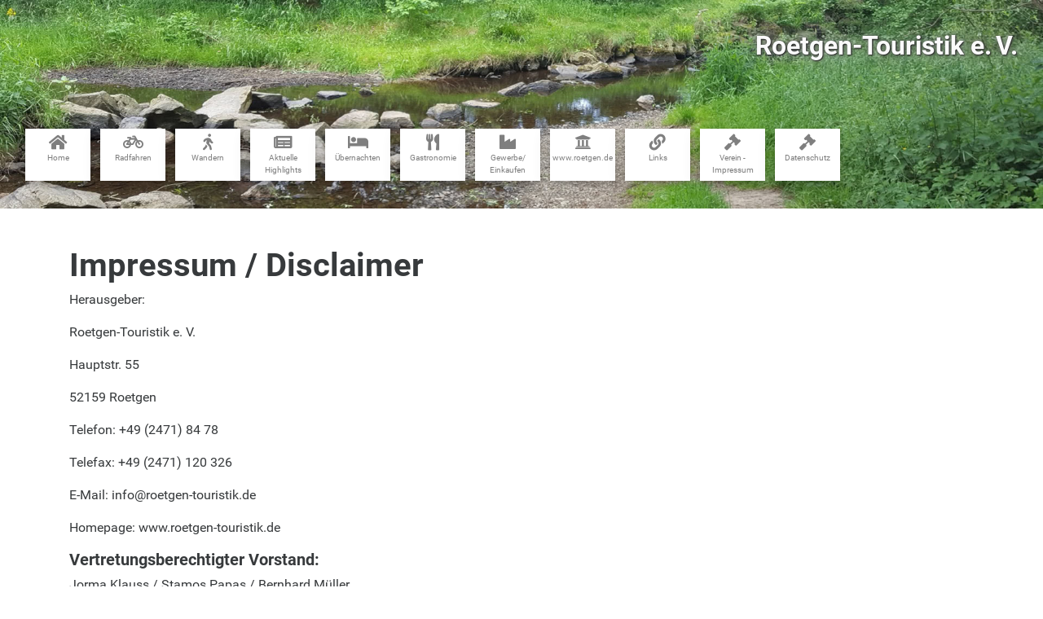

--- FILE ---
content_type: text/html;charset=utf-8
request_url: https://www.roetgen-touristik.de/impressum;jsessionid=node01anichsqhsszg18bexhwnrc9mt103616.node0
body_size: 3738
content:
<!DOCTYPE html PUBLIC "-//W3C//DTD XHTML 1.0 Strict//EN" "http://www.w3.org/TR/xhtml1/DTD/xhtml1-strict.dtd">

<html lang="de-DE" xmlns="http://www.w3.org/1999/xhtml">
    <head>
        <head>
    <meta http-equiv="Content-Type" content="text/html; charset=UTF-8" />
    <title>Roetgen-Touristik – Der Roetgener Gewerbe- und Verkehrsverein</title>

    <meta name="viewport" content="width=device-width, initial-scale=1.0" />

    <link rel="stylesheet" media="screen" href="/webjars/bootstrap/4.0.0-alpha.5/css/bootstrap.min.css" />
    <link rel="stylesheet" media="screen" href="/webjars/font-awesome/5.3.1/css/all.min.css" />
    <link rel="stylesheet" media="screen" href="/css/app.css" />

    <script type="text/javascript" xml:space="preserve">
      var _paq = _paq || [];
      /* tracker methods like "setCustomDimension" should be called before "trackPageView" */
      _paq.push(['trackPageView']);
      _paq.push(['enableLinkTracking']);
      _paq.push(['enableHeartBeatTimer']);
      (function() {
        var u="//piwik.winnie.de/";
        _paq.push(['setTrackerUrl', u+'piwik.php']);
        _paq.push(['setSiteId', '3']);
        var d=document, g=d.createElement('script'), s=d.getElementsByTagName('script')[0];
        g.type='text/javascript'; g.async=true; g.defer=true; g.src=u+'piwik.js'; s.parentNode.insertBefore(g,s);
      })();
    </script>
</head>
    </head>
    <body>
        <nav id="navbar" class="navbar navbar-light bg-faded">
            <style xml:space="preserve">
                #navbar {
                    margin-bottom:       3rem;
                }
            </style>

            <div>
                <div id="navbar-background-0" class="navbar-background">
                    <style xml:space="preserve">
                        #navbar-background-0 {
                            background-image:    url(/img/roetgen-banner.jpeg);
                        }
                    </style>
                </div>
                <div id="navbar-background-1" class="navbar-background">
                    <style xml:space="preserve">
                        #navbar-background-1 {
                            background-image:    url(/img/roetgen-banner1.jpeg);
                        }
                    </style>
                </div>
                <div id="navbar-background-2" class="navbar-background">
                    <style xml:space="preserve">
                        #navbar-background-2 {
                            background-image:    url(/img/roetgen-banner2.jpeg);
                        }
                    </style>
                </div>
                <div id="navbar-background-3" class="navbar-background">
                    <style xml:space="preserve">
                        #navbar-background-3 {
                            background-image:    url(/img/roetgen-banner3.jpeg);
                        }
                    </style>
                </div>
                <div id="navbar-background-4" class="navbar-background">
                    <style xml:space="preserve">
                        #navbar-background-4 {
                            background-image:    url(/img/roetgen-banner4.jpeg);
                        }
                    </style>
                </div>
            </div>

            <div class="container-fluid text-xs-center text-lg-right">
                <div class="navbar-above-background">
                    <br />
                    <h2 class="navbar-text">
                        Roetgen-Touristik e.&#x2006;V.</h2>
                    <br />
                    <button class="navbar-toggler hidden-lg-up collapsed" type="button" data-toggle="collapse" data-target="#navbarResponsive" aria-controls="navbarResponsive" aria-expanded="false" aria-label="Toggle navigation">
                        <i class="fa fa-bars" aria-hidden="true"></i>
                        Menü
                    </button>

                    <div id="navbarResponsive" class="collapse navbar-toggleable-md">
                        <ul class="nav navbar-nav">
                            <li class="nav-item">
                                <a class="nav-link" shape="rect" href="/">
                                    <i class="fa fa-2x fa-home" aria-hidden="true"></i>
                                    <br />
                                    Home
                                </a>
                            </li>
                            <li class="nav-item">
                                <a class="nav-link" shape="rect" href="/cycleway">
                                    <i class="fa fa-2x fa-bicycle" aria-hidden="true"></i>
                                    <br />
                                    Radfahren
                                </a>
                            </li>
                            <li class="nav-item">
                                <a class="nav-link" shape="rect" href="/hiking">
                                    <span class="fas fa-2x fa-walking" aria-hidden="true"></span>
                                    <br />
                                    Wandern
                                </a>
                            </li>
                            <li class="nav-item">
                                <a class="nav-link" shape="rect" href="/aktuelles">
                                    <i class="fa fa-2x fa-newspaper" aria-hidden="true"></i>
                                    <br />
                                    Aktuelle Highlights
                                </a>
                            </li>
                            <li class="nav-item">
                                <a class="nav-link" shape="rect" href="/business/bed">
                                    <i class="fa fa-2x fa-bed" aria-hidden="true"></i>
                                    <br />
                                    Übernachten
                                </a>
                            </li>

                            <li class="nav-item">
                                <a class="nav-link" shape="rect" href="/business/gastronomy">
                                    <i class="fa fa-2x fa-utensils" aria-hidden="true"></i>
                                    <br />
                                    Gastronomie
                                </a>
                            </li>
                            <li class="nav-item">
                                <a class="nav-link" shape="rect" href="/business/industry">
                                    <i class="fa fa-2x fa-industry" aria-hidden="true"></i>
                                    <br />
                                    Gewerbe&#8203;/&#8203;Einkaufen
                                </a>
                            </li>
                            <li class="nav-item">
                                <a class="nav-link" href="http://www.roetgen.de" target="_blank" shape="rect">
                                    <i class="fa fa-2x fa-university" aria-hidden="true"></i>
                                    <br />
                                    www&#8203;.roetgen.de
                                </a>
                            </li>
                            <li class="nav-item">
                                <a class="nav-link" shape="rect" href="/links">
                                    <i class="fa fa-2x fa-link" aria-hidden="true"></i>
                                    <br />
                                    Links

                                </a>
                            </li>
                            <li class="nav-item">
                                <a class="nav-link" shape="rect" href="/impressum">
                                    <i class="fa fa-2x fa-gavel" aria-hidden="true"></i>
                                    <br />
                                    Verein - Impressum
                                </a>
                            </li>
                            <li class="nav-item">
                                <a class="nav-link" shape="rect" href="/datenschutz">
                                    <i class="fa fa-2x fa-gavel" aria-hidden="true"></i>
                                    <br />
                                    Datenschutz
                                </a>
                            </li>
                        </ul>
                    </div>

                </div>

                <div class="flags" style="display: none;">
                    <a href="#" shape="rect">
                        <img class="flag" src="/webjars/flag-icon-css/2.8.0/flags/1x1/de.svg" />
                    </a>
                    <a href="#" shape="rect">
                        <img class="flag" src="/webjars/flag-icon-css/2.8.0/flags/1x1/gb.svg" />
                    </a>
                    <a href="#" shape="rect">
                        <img class="flag" src="/webjars/flag-icon-css/2.8.0/flags/1x1/fr.svg" />
                    </a>
                </div>
            </div>

        </nav>

        <div class="container">
            <h1>Impressum / Disclaimer</h1>
            <p>Herausgeber:</p>
            <p>Roetgen-Touristik e. V.</p>
            <p>Hauptstr. 55</p>
            <p>52159 Roetgen</p>
            <p>Telefon: +49 (2471) 84 78</p>
            <p>Telefax: +49 (2471) 120 326</p>
            <p>E-Mail: info@roetgen-touristik.de</p>
            <p>Homepage: www.roetgen-touristik.de</p>
            <h5> Vertretungsberechtigter Vorstand:</h5>
            <p>Jorma Klauss / Stamos Papas / Bernhard Müller </p>
            <h5> Registergericht:</h5>
            <p>Registernummer: VR 1410</p>
            <h5>Inhaltlich Verantwortlicher gemäß § 10 Absatz 3 MDStV:</h5>
            <p>Jorma Klauss  (Anschrift wie oben)</p>
            <h5>Verantwortlich für Realisierung und technische Umsetzung</h5>
            <p><b>IT-Service Winnie Bauer</b></p>
            <p>E-Mail:<a href="mailto:info@winnie.de" shape="rect">info@winnie.de</a> web: <a href="https://winnie.de" target="_blank" shape="rect">winnie.de</a></p>
            <p><b>unterstützt durch Marc Schreiber</b> web: <a href="https://schrieveslaach.de" target="_blank" shape="rect">schrieveslaach.de</a></p>

            <h1>Die Roetgen-Touristik:</h1>
            <h4>Der Vorstand:</h4>
            <p>Vorsitzender: Jorma Klauss</p>
            <p>stellvertretende Vorsitzende: Bernhard Müller und Stamos Papas</p>
            <p>Beisitzer: Ronald Borning, Uwe Breda, Detlef Wölbeling, Norbert Siebertz und Jürgen Ziemons </p>
            <h4>Dokumente zum download:</h4>
            <p>Satzung der Roetgen-Touristik e. V.: <a href="../img/satzung.pdf" target="_blank" shape="rect">[bitte anklicken]</a></p>
            <p>Aufnahmeantrag der Roetgen-Touristik e. V.: <a href="../img/antrag.pdf" target="_blank" shape="rect">[bitte anklicken]</a></p>
            <h5> Haftung für Inhalte:</h5>
            <p>  Die Inhalte unserer Seiten wurden mit größter Sorgfalt erstellt. Für die Richtigkeit, Vollständigkeit und Aktualität der Inhalte kann die Roetgen-Toristik e.V.jedoch keinerlei Gewähr übernehmen.
                Haftungsansprüche gegen die Roetgen-Touristik e.V., die sich auf Schäden materieller oder ideeller Art beziehen, die durch die Nutzung oder Nichtnutzung der angebotenen Informationen bzw. durch die Nutzung fehlerhafter und unvollständiger Informationen verursacht wurden, sind grundsätzlich ausgeschlossen.
                Alle Angebote sind freiblebend und unverbindlich. Die Roetgen-Touristik e.V. behält sich vor, ohne Vorankündigung Teile davon oder das gesamte Angebot zu verändern oder ganz zu löschen.
            </p>
            <h5> Haftung für Links:</h5>
            <p>Unser Angebot enthält Links zu externen Webseiten Dritter, auf deren Inhalte wir keinen Einfluss haben. Deshalb können wir für diese fremden Inhalte auch keine Gewähr übernehmen. Für die Inhalte der verlinkten Seiten ist stets der jeweilige Anbieter oder Betreiber der Seiten verantwortlich. Die verlinkten Seiten wurden zum Zeitpunkt der Verlinkung auf mögliche Rechtsverstöße überprüft. Rechtswidrige Inhalte waren zum Zeitpunkt der Verlinkung nicht erkennbar. Eine permanente inhaltliche Kontrolle der verlinkten Seiten ist jedoch ohne konkrete Anhaltspunkte einer Rechtsverletzung nicht zumutbar. Bei bekannt werden von Rechtsverletzungen wird die Roetgen-Touristik e.V. derartige Links umgehend entfernen.
            </p>
            <h5>Urheberrecht:</h5>
            <p>Die Betreiber der Seiten sind bemüht, stets die Urheberrechte anderer zu beachten bzw. auf selbst erstellte sowie lizenzfreie Werke zurückzugreifen.
            </p>
            <p>Die durch die Seitenbetreiber erstellten Inhalte und Werke auf diesen Seiten unterliegen dem deutschen Urheberrecht. Beiträge Dritter sind als solche gekennzeichnet. Die Vervielfältigung, Bearbeitung, Verbreitung und jede Art der Verwertung außerhalb der Grenzen des Urheberrechtes bedürfen der schriftlichen Zustimmung des jeweiligen Autors bzw. der Roetgen-Touristik. Downloads und Kopien dieser Seite sind nur für den privaten, nicht kommerziellen Gebrauch gestattet.
            </p>
            <h5>Datenschutz:</h5>
            <p>Sofern innerhalb des Internetangebotes die Möglichkeit zur Eingabe persönlicher oder geschäftlicher Daten (Emailadressen, Namen, Anschriften) besteht, so erfolgt die Preisgabe dieser Daten seitens des Nutzers auf ausdrücklich freiwilliger Basis.
            </p>
            <p>
                Die Nutzung der im Rahmen des Impressums oder vergleichbarer Angaben veröffentlichten Kontaktdaten wie Postanschriften, Telefon- und Faxnummern sowie Emailadressen durch Dritte zur Übersendung von nicht ausdrücklich angeforderten Informationen ist nicht gestattet. Rechtliche Schritte gegen die Versender von Spam-Mails bei Verstössen gegen dieses Verbot sind ausdrücklich vorbehalten.
            </p>

            <h5>Intern:</h5>
            <a shape="rect" href="/nextcloud">Hier</a>
        </div>

        <div>
            <script xml:space="preserve" src="/webjars/jquery/3.1.1-1/jquery.min.js"></script>
            <script xml:space="preserve" src="/webjars/tether/1.4.0/dist/js/tether.min.js"></script>
            <script xml:space="preserve" src="/webjars/bootstrap/4.0.0-alpha.5/js/bootstrap.min.js"></script>
            <script type="text/javascript" xml:space="preserve">
                var to = 10000;
                var bannerIndex = 0;
                function nextBannerBackground() {
                    $('.navbar-background').css('opacity', '0');
                    $('#navbar-background-' + (bannerIndex++ % 5)).css('opacity', '1');
                    setTimeout(nextBannerBackground, to);
                }

                $(document).ready(function () {
                    nextBannerBackground();
                });
            </script>
        </div>
    </body>
</html>